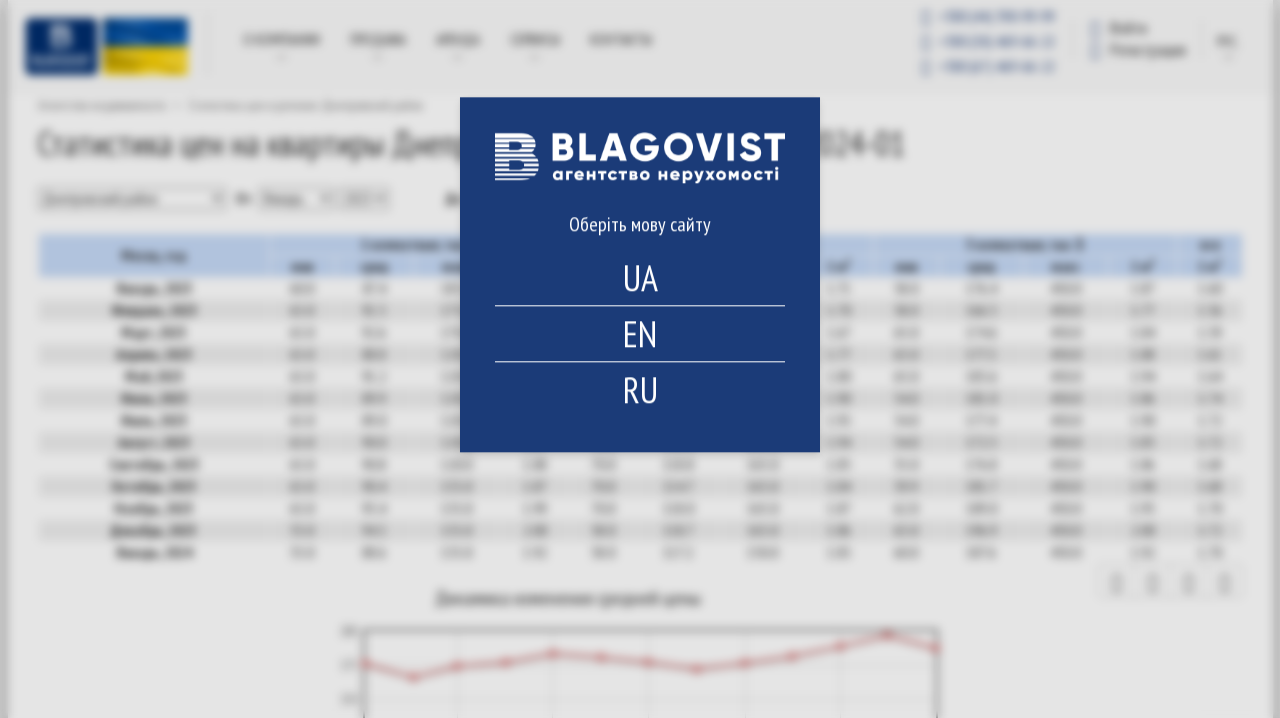

--- FILE ---
content_type: text/html; charset=UTF-8
request_url: https://blagovist.ua/realtystat/1002243-0/2023-01/2024-01
body_size: 13309
content:
<!DOCTYPE html>
<html  lang="ru" dir="ltr" prefix="content: http://purl.org/rss/1.0/modules/content/  dc: http://purl.org/dc/terms/  foaf: http://xmlns.com/foaf/0.1/  og: http://ogp.me/ns#  rdfs: http://www.w3.org/2000/01/rdf-schema#  schema: http://schema.org/  sioc: http://rdfs.org/sioc/ns#  sioct: http://rdfs.org/sioc/types#  skos: http://www.w3.org/2004/02/skos/core#  xsd: http://www.w3.org/2001/XMLSchema# ">
 <head>
  <meta charset="utf-8" />
<style>/* @see https://github.com/aFarkas/lazysizes#broken-image-symbol */.js img.lazyload:not([src]) { visibility: hidden; }/* @see https://github.com/aFarkas/lazysizes#automatically-setting-the-sizes-attribute */.js img.lazyloaded[data-sizes=auto] { display: block; width: 100%; }</style>
<meta property="og:site_name" content="Агентство недвижимости Благовест - Квартиры, Дома, Земельные участки в Киеве и области, Аренда, покупка и продажа" />
<meta property="og:type" content="website" />
<meta property="og:url" content="https://blagovist.ua/realtystat/1002243-0/2023-01/2024-01" />
<meta property="og:title" content="Агентство недвижимости Благовест (Киев): покупка-продажа на сайте недвижимости, фото" />
<meta property="og:description" content="Агентство недвижимости Благовест ➤ Квартиры, Дома, Земельные участки, Офисы, Рестораны, Магазины, др. ➥ Аренда, покупка и продажа в Киеве и Киевской области на сайт агентства недвижимости ➥ Лучшие риэлторы ✔ Приемлемые цены ✔ Фото объектов ✔ Виртуальные туры" />
<meta property="og:image:url" content="https://blagovist.ua/sites/blagovist.ua/files/logo/logo.png" />
<meta property="og:image:secure_url" content="https://blagovist.ua/sites/blagovist.ua/files/logo/logo.png" />
<meta property="og:image:type" content="image/jpeg" />
<meta property="og:image:width" content="1200" />
<meta property="og:image:height" content="630" />
<meta property="og:image:alt" content="Агентство недвижимости Благовест (Киев): покупка-продажа на сайте недвижимости, фото" />
<meta property="og:locale" content="ru-ua" />
<meta name="twitter:card" content="summary_large_image" />
<meta name="twitter:description" content="Агентство недвижимости Благовест ➤ Квартиры, Дома, Земельные участки, Офисы, Рестораны, Магазины, др. ➥ Аренда, покупка и продажа в Киеве и Киевской области на сайт агентства недвижимости ➥ Лучшие риэлторы ✔ Приемлемые цены ✔ Фото объектов ✔ Виртуальные туры" />
<meta name="twitter:title" content="Агентство недвижимости Благовест (Киев): покупка-продажа на сайте недвижимости, фото" />
<meta name="twitter:image" content="https://blagovist.ua/sites/blagovist.ua/files/logo/logo.png" />
<meta name="twitter:label1" content="Написано" />
<meta name="twitter:data1" content="Blagovist" />
<meta name="twitter:label2" content="Время для чтения" />
<meta name="twitter:data2" content="Меньше минуты" />
<meta name="MobileOptimized" content="width" />
<meta name="HandheldFriendly" content="true" />
<meta name="viewport" content="width=device-width, initial-scale=1.0" />
<link rel="alternate" href="https://blagovist.ua/uk/realtystat/1002243-0/2023-01/2024-01" hreflang="x-default" />
<link rel="alternate" href="https://blagovist.ua/uk/realtystat/1002243-0/2023-01/2024-01" hreflang="uk-ua" />
<link rel="alternate" href="https://blagovist.ua/realtystat/1002243-0/2023-01/2024-01" hreflang="ru-ua" />
<link rel="alternate" href="https://blagovist.ua/eng/realtystat/1002243-0/2023-01/2024-01" hreflang="en-ua" />
<link rel="canonical" href="https://blagovist.ua/realtystat/1002243-0/2023-01/2024-01" />
<meta name="robots" content="noindex, follow" />
<script type="application/ld+json">{
    "@context": "http://schema.org",
    "@type": "BreadcrumbList",
    "itemListElement": [
        {
            "@type": "ListItem",
            "position": 1,
            "item": {
                "@id": "https://blagovist.ua/",
                "name": "breadcrumb_home"
            }
        },
        {
            "@type": "ListItem",
            "position": 2,
            "item": {
                "@id": "https://blagovist.ua/realtystat/1002243-0/2023-01/2024-01",
                "name": "Статистика цен в регионе Днепровский район"
            }
        }
    ]
}</script>
<meta name="keywords" content="цены на квартиры Днепровский район" />
<meta name="description" content="Статистика цен на квартиры Днепровский район с 2023-01 по 2024-01 на сайте АН Благовест" />
<script>var currentSiteLanguage = 'ru';</script>
<link rel="shortcut icon" href="/sites/blagovist.ua/files/favicon-32x32_0.png" type="image/png" />

    <title>Цены на квартиры Днепровский район с 2023-01 по 2024-01 | АН Благовест</title>
    <link rel="apple-touch-icon" sizes="57x57" href="/sites/blagovist.ua/themes/custom/blagovist/images/favicon/apple-icon-57x57.png?v=3">
    <link rel="apple-touch-icon" sizes="60x60" href="/sites/blagovist.ua/themes/custom/blagovist/images/favicon/apple-icon-60x60.png?v=3">
    <link rel="apple-touch-icon" sizes="72x72" href="/sites/blagovist.ua/themes/custom/blagovist/images/favicon/apple-icon-72x72.png?v=3">
    <link rel="apple-touch-icon" sizes="76x76" href="/sites/blagovist.ua/themes/custom/blagovist/images/favicon/apple-icon-76x76.png?v=3">
    <link rel="apple-touch-icon" sizes="114x114" href="/sites/blagovist.ua/themes/custom/blagovist/images/favicon/apple-icon-114x114.png?v=3">
    <link rel="apple-touch-icon" sizes="120x120" href="/sites/blagovist.ua/themes/custom/blagovist/images/favicon/apple-icon-120x120.png?v=3">
    <link rel="apple-touch-icon" sizes="144x144" href="/sites/blagovist.ua/themes/custom/blagovist/images/favicon/apple-icon-144x144.png?v=3">
    <link rel="apple-touch-icon" sizes="152x152" href="/sites/blagovist.ua/themes/custom/blagovist/images/favicon/apple-icon-152x152.png?v=3">
    <link rel="apple-touch-icon" sizes="180x180" href="/sites/blagovist.ua/themes/custom/blagovist/images/favicon/apple-icon-180x180.png?v=3">
    <link rel="icon" type="image/png" sizes="32x32" href="/sites/blagovist.ua/themes/custom/blagovist/images/favicon/favicon-32x32.png?v=3">
    <link rel="icon" type="image/png" sizes="36x36" href="/sites/blagovist.ua/themes/custom/blagovist/images/favicon/android-icon-36x36.png?v=3">
    <link rel="icon" type="image/png" sizes="48x48" href="/sites/blagovist.ua/themes/custom/blagovist/images/favicon/android-icon-48x48.png?v=3">
    <link rel="icon" type="image/png" sizes="72x72" href="/sites/blagovist.ua/themes/custom/blagovist/images/favicon/android-icon-72x72.png?v=3">
    <link rel="icon" type="image/png" sizes="144x144" href="/sites/blagovist.ua/themes/custom/blagovist/images/favicon/android-icon-144x144.png?v=3">
    <link rel="icon" type="image/png" sizes="192x192"  href="/sites/blagovist.ua/themes/custom/blagovist/images/favicon/android-icon-192x192.png?v=3">
    <link rel="icon" type="image/png" sizes="96x96" href="/sites/blagovist.ua/themes/custom/blagovist/images/favicon/favicon-96x96.png?v=3">
    <link rel="icon" type="image/png" sizes="16x16" href="/sites/blagovist.ua/themes/custom/blagovist/images/favicon/favicon-16x16.png?v=3">
    <meta name="msapplication-TileColor" content="#ffffff">
    <meta name="msapplication-TileImage" content="/sites/blagovist.ua/themes/custom/blagovist/images/favicon/ms-icon-144x144.png">

    <link rel="stylesheet" media="all" href="/sites/blagovist.ua/files/css/css_Pm7eG043CfGaNukzrgAXNjm2Ect25bSVWFSzMpbZ7g8.css" />
<link rel="stylesheet" media="all" href="/sites/blagovist.ua/files/css/css_zsjeB9laTvAf2-tBHYg9LiDCor9psidASggLTNX4ckE.css" />

    
<!--[if lte IE 8]>
<script src="/sites/blagovist.ua/files/js/js_VtafjXmRvoUgAzqzYTA3Wrjkx9wcWhjP0G4ZnnqRamA.js"></script>
<![endif]-->

    
    <meta name="msapplication-config" content="none"/>
    <meta name="facebook-domain-verification" content="pxexrdc396rni02yzy23ogrzohj4li" />
    <meta name="google-site-verification" content="7SA94cGFNoE48t4ROYknCd-hWQopsTccmOpLTQWXo0w" />
    <meta name='yandex-verification' content='58c97cb71a3ba79e' />
    <link href='//fonts.googleapis.com/css?family=PT+Sans+Narrow:400,700&amp;subset=latin,cyrillic-ext,cyrillic,latin-ext' rel='stylesheet' type='text/css'>
    <script src="/sites/blagovist.ua/themes/custom/blagovist/js/jquery.min.js"></script>
    <script src="/sites/blagovist.ua/themes/custom/blagovist/js/datalayer_init_alt.js"></script>

    <!-- Google Tag Manager -->
    <script>(function(w,d,s,l,i){w[l]=w[l]||[];w[l].push({'gtm.start':
    new Date().getTime(),event:'gtm.js'});var f=d.getElementsByTagName(s)[0],
    j=d.createElement(s),dl=l!='dataLayer'?'&l='+l:'';j.async=true;j.src=
    'https://www.googletagmanager.com/gtm.js?id='+i+dl;f.parentNode.insertBefore(j,f);
    })(window,document,'script','dataLayer','GTM-KLJMFB');</script>
    <!-- End Google Tag Manager -->

    <!-- Facebook Pixel Code -->
    <script>
      !function(f,b,e,v,n,t,s){if(f.fbq)return;n=f.fbq=function(){n.callMethod?n.callMethod.apply(n,arguments):n.queue.push(arguments)};
      if(!f._fbq)f._fbq=n;n.push=n;n.loaded=!0;n.version='2.0';
      n.queue=[];t=b.createElement(e);t.async=!0;
      t.src=v;s=b.getElementsByTagName(e)[0];
      s.parentNode.insertBefore(t,s)}(window, document,'script', 'https://connect.facebook.net/en_US/fbevents.js');
      fbq('init', '617698416528994');
      fbq('track', 'PageView');
    </script>
    <noscript>
	<img height="1" width="1"  src="https://www.facebook.com/tr?id=617698416528994&ev=PageView&noscript=1"/>
    </noscript>
    <!-- End Facebook Pixel Code -->
 </head>


<body class="" data-node-type="" >
  <!-- Google Tag Manager (noscript) -->
  <noscript><iframe src="https://www.googletagmanager.com/ns.html?id=GTM-KLJMFB" height="0" width="0" style="display:none;visibility:hidden"></iframe></noscript>
  <!-- End Google Tag Manager (noscript) -->

  <script>
  window.dataLayer = window.dataLayer || [];
  window.dataLayer.push({
    'listing_pagetype': 'other',
          });
</script>


  <div class="dialog-off-canvas-main-canvas" data-off-canvas-main-canvas>
    
  <script>
    var currentSiteLanguage = 'ru';
  </script>

  <div>
    
  
            <div><script>
<!--//--><![CDATA[// ><!--

function getCookie(name) {
    var cookie, allcookie = document.cookie.split(';');
    for (var i = 0; i < allcookie.length; i++) {
      cookie = allcookie[i].split('=');
      cookie[0] = cookie[0].replace(/ +/g, '');
      if (cookie[0] == name) {
        return decodeURIComponent(cookie[1]);
      }
    }
    return false;
  }
langCookie = getCookie('realty_seo_language');

document.addEventListener("DOMContentLoaded", function() {
  if(!langCookie) {
    jQuery('#block-languagepopup').show()
	jQuery('.popup-fader').show();
  }
});

//--><!]]>
</script></div>
      


  
            <div><script>
<!--//--><![CDATA[// ><!--

  var widgetHash;
  if (window.location.pathname.indexOf('/eng') === 0) {
    widgetHash = 'o3B1wYROV5YAKKdyANiE';
  } else if (window.location.pathname.indexOf('/uk') === 0) {
    widgetHash = 'vXX6Of2sQe3xtos8pVIt';
  } else {
    widgetHash = 'O8slKnZYKKkoSbmaElvS';
  }
  (function (d, w, s) {
    var bch = d.createElement(s);
    bch.type = 'text/javascript';
    bch.async = true;
    bch.src = '//widgets.binotel.com/chat/widgets/' + widgetHash + '.js';
    var sn = d.getElementsByTagName(s)[0];
    sn.parentNode.insertBefore(bch, sn);
  })(document, window, 'script');

//--><!]]>
</script></div>
      


  </div>

<div class="container shadow white" id="wrapper">
<div class="navbar light-gray" role="navigation">
    <div class="container-fluid">
        <div class="navbar-header">
            <button type="button" aria-label="navigation" class="navbar-toggle" data-toggle="collapse" data-target=".navbar-collapse">
                <span class="sr-only">Toggle navigation</span>
                <i class="icon-blagovest_menu-smart"></i>
            </button>
            <button class="navbar-user" aria-label="navbar-user" id="btn__user-action" data-toggle="user-action">
	                                  <i class="fa fa-user-circle-o" aria-hidden="true"></i>
                            </button>
            <a class="navbar-logo" href="/">
              <img src="/sites/blagovist.ua/themes/custom/blagovist/img/blago-logo.svg" class="navbar-logo-image" alt="Агентство недвижимости Благовест - Квартиры, Дома, Земельные участки в Киеве и области, Аренда, покупка и продажа" width="183" height="auto">
            </a>
        </div>
        <div class="right-header add_flag">
              <div>
    
  <ul class="nav navbar-right lang">
  <li class="dropdown">
    <a href="#" class="dropdown-toggle" data-toggle="dropdown">рус.<i class="icon-blagovest_lang"></i></a>
    <ul class="dropdown-menu">
              <li><a href="/uk/realtystat/1002243-0/2023-01/2024-01" class="lang_btn"  onclick="realty_seo_setcookie_lang('uk')">укр.</a></li>
              <li><a href="/eng/realtystat/1002243-0/2023-01/2024-01" class="lang_btn"  onclick="realty_seo_setcookie_lang('en')">En</a></li>
              <li><a href="/realtystat/1002243-0/2023-01/2024-01" class="lang_btn active"  onclick="realty_seo_setcookie_lang('ru')">рус.</a></li>
          </ul>
  </li>
</ul>




  </div>

            <div class="user-action  user-action--short " id="cnt__user-action">
                <ul class="user-action__list">
                                            <li class="user-action__item">
                            <a href="/user/login" rel="nofollow" class="user-action__link  user-action__link--sign-in">
                                <i class="fa fa-sign-in fa-fw" aria-hidden="true"></i> <span class="user-action__link-title">Войти</span>
                            </a>
                        </li>
                        <li class="user-action__item">
                            <a href="/user/register" rel="nofollow" class="user-action__link  user-action__link--sign-up">
                                <i class="fa fa-user-plus fa-fw" aria-hidden="true"></i> <span class="user-action__link-title">Регистрация</span>
                            </a>
                        </li>
                                    </ul>
            </div>
            <p class="navbar-text navbar-right bl-header-phones-hide" id="bl-header-phones">
                <a class="tel" href="tel:+380443909999"><i class="fa fa-phone-square fa-fw"></i> <span>+380 (44) 390-99-99</span></a>
                                  <a class="tel" href="tel:+380504696622"><i class="fa fa-phone-square fa-fw"></i> <span>+380 (50) 469-66-22</span></a>
                  <a class="tel" href="tel:+380674696622"><i class="fa fa-phone-square fa-fw"></i> <span>+380 (67) 469-66-22</span></a>
                            </p>

        </div>
        <div class="navbar-collapse collapse">
                            <div id="main-menu" class="navigation">
                      <div>
    <nav role="navigation" aria-labelledby="block-menu-menu" id="block-menu">
        <div id="1"></div>
    
                              <ul class="nav navbar-nav">

      
                                  
        
                          
        
        <li class="first dropdown menu-item menu-item--expanded">
          <a href="/about" data-drupal-link-system-path="node/133">О компании</a>

                                
                    <ul class="dropdown-menu">

      
                                  
        
        
        
        <li class="first menu-item">
          <a href="/mission" data-drupal-link-system-path="node/153">Миссия</a>

                  </li>

      
                
        
        
        
        <li class="menu-item">
          <a href="/history" data-drupal-link-system-path="node/155">История компании</a>

                  </li>

      
                
        
        
        
        <li class="menu-item">
          <a href="/realtors" data-drupal-link-system-path="realtors">Риэлторы</a>

                  </li>

      
                
        
        
        
        <li class="menu-item">
          <a href="/career" data-drupal-link-system-path="node/453">Карьера</a>

                  </li>

      
                
        
        
        
        <li class="menu-item">
          <a href="/career/vacancy" data-drupal-link-system-path="node/457">Вакансии</a>

                  </li>

      
                
        
        
        
        <li class="menu-item">
          <a href="/news" data-drupal-link-system-path="news">Новости</a>

                  </li>

      
                
                          
        
        
        <li class="last menu-item">
          <a href="https://forum.blagovist.ua/">Форум</a>

                  </li>

          </ul>

  
                  </li>

      
                
        
                          
        
        <li class="dropdown menu-item menu-item--expanded">
          <a href="/buy" title="Продажа недвижимости" data-drupal-link-system-path="node/161">ПРОДАЖА</a>

                                
                    <ul class="dropdown-menu">

      
                                  
        
        
        
        <li class="first menu-item">
          <a href="/search/apartment/sale" data-drupal-link-system-path="search/apartment/sale">Квартиры</a>

                  </li>

      
                
        
        
        
        <li class="menu-item">
          <a href="/search/house/sale" data-drupal-link-system-path="search/house/sale">Дома</a>

                  </li>

      
                
        
        
        
        <li class="menu-item">
          <a href="/search/land/sale" data-drupal-link-system-path="search/land/sale">Земельные участки</a>

                  </li>

      
                
        
        
        
        <li class="menu-item">
          <a href="/search/nonlive/sale" data-drupal-link-system-path="search/nonlive/sale">Коммерческая недвижимость</a>

                  </li>

      
                
        
        
        
        <li class="menu-item">
          <a href="/residential-complexes" data-drupal-link-system-path="residential-complexes">Новостройки</a>

                  </li>

      
                
                          
        
        
        <li class="last menu-item">
          <a href="/add_realty_sale" data-drupal-link-system-path="add_realty_sale">Владельцам</a>

                  </li>

          </ul>

  
                  </li>

      
                
        
                          
        
        <li class="dropdown menu-item menu-item--expanded">
          <a href="/rent" title="Аренда недвижимости" data-drupal-link-system-path="node/163">АРЕНДА</a>

                                
                    <ul class="dropdown-menu">

      
                                  
        
        
        
        <li class="first menu-item">
          <a href="/search/apartment/rent" data-drupal-link-system-path="search/apartment/rent">Квартиры</a>

                  </li>

      
                
        
        
        
        <li class="menu-item">
          <a href="/search/house/rent" data-drupal-link-system-path="search/house/rent">Дома</a>

                  </li>

      
                
        
        
        
        <li class="menu-item">
          <a href="/search/nonlive/rent" data-drupal-link-system-path="search/nonlive/rent">Коммерческая недвижимость</a>

                  </li>

      
                
        
        
        
        <li class="menu-item">
          <a href="/residential-complexes" data-drupal-link-system-path="residential-complexes">Новостройки</a>

                  </li>

      
                
                          
        
        
        <li class="last menu-item">
          <a href="/add_realty_rent" data-drupal-link-system-path="add_realty_rent">Владельцам</a>

                  </li>

          </ul>

  
                  </li>

      
                
        
                          
        
        <li class="dropdown menu-item menu-item--expanded">
          <a href="/service" data-drupal-link-system-path="node/141">Сервисы</a>

                                
                    <ul class="dropdown-menu">

      
                                  
        
        
        
        <li class="first menu-item">
          <a href="/for-owners" data-drupal-link-system-path="node/169">Владельцам</a>

                  </li>

      
                
        
        
        
        <li class="menu-item">
          <a href="/vip" data-drupal-link-system-path="node/269">VIP реклама</a>

                  </li>

      
                
        
        
        
        <li class="menu-item">
          <a href="/real-estate-valuation" data-drupal-link-system-path="node/143">Оценка недвижимости</a>

                  </li>

      
                
        
        
        
        <li class="menu-item">
          <a href="/pay" data-drupal-link-system-path="node/6409">Online оплата услуги</a>

                  </li>

      
                
        
        
        
        <li class="menu-item">
          <a href="/realtystat" data-drupal-link-system-path="realtystat">Статистика цен</a>

                  </li>

      
                
                          
        
        
        <li class="last menu-item">
          <a href="/google_search" data-drupal-link-system-path="google_search">Поиск по сайту</a>

                  </li>

          </ul>

  
                  </li>

      
                
                          
        
        
        <li class="last menu-item">
          <a href="/contacts" data-drupal-link-system-path="contacts">Контакты</a>

                  </li>

          </ul>

  


  </nav>

  </div>

                </div>
                    </div>
    </div>

    </div>
<div class="navbar-header phones320">
    <p class="navbar-text navbar-right" id="bl-header-phones">
        <a class="tel" href="tel:+380443909999"><i class="fa fa-phone-square fa-fw"></i> +380 (44) 390-99-99</a>&nbsp;
                   <a class="tel" href="tel:+380504696622"><i class="fa fa-phone-square fa-fw"></i> +380 (50) 469-66-22</a>
           <a class="tel" href="tel:+380674696622"><i class="fa fa-phone-square fa-fw"></i> +380 (67) 469-66-22</a>
            </p>
</div>
        
    <div class="padding " >
                    <div class="row breadcrum">
                <div class="col-md-12 breadcrum">  <div>
    
          <nav role="navigation" aria-labelledby="system-breadcrumb">
        <ol>
                            <li>
                                            <a href="/" title="Агентство недвижимости Благовест" class="text-muted">
                            <span>Агентство недвижимости</span>
                        </a>
                        <span class="text-muted">&gt;</span>
                                        <meta content="1"/>
                                    </li>
                            <li>
                                            <span class="text-muted active is_last">Статистика цен в регионе Днепровский район</span>
                        <span id="for_back_to_search"></span>
                                        <meta content="2"/>
                                    </li>
                    </ol>
    </nav>



  </div>
</div>
            </div>
        
        <a id="main-content"></a>
                    <div class="row">
                                    <div class="col-md-12 card-head">
                        <h1 >Статистика цен на квартиры Днепровский район с 2023-01 по 2024-01</h1>
                    </div>
                            </div>
        
                      <div data-drupal-messages-fallback class="hidden"></div>

  <form class="realty-statistics-region" data-drupal-selector="realty-statistics-region" action="/realtystat/1002243-0/2023-01/2024-01" method="post" id="realty_statistics_region" accept-charset="UTF-8">
  <div class="js-form-item form-item js-form-type-select form-item-region js-form-item-region form-no-label">
        <select class="region-select form-select" data-drupal-selector="edit-region" id="edit-region" name="region"><option value="300000">Киев</option><option value="1002248">Голосеевский район</option><option value="201326613"> - Багриновая гора</option><option value="1002854"> - Голосеево</option><option value="1002855"> - Голосеевский (центр)</option><option value="1000013"> - Демеевка</option><option value="201326602"> - Кибцентр</option><option value="201326598"> - Китаево</option><option value="1003441"> - Корчеватое</option><option value="201326612"> - Мышеловка</option><option value="1000014"> - Саперная Слободка</option><option value="1002852"> - Теремки-1</option><option value="1002853"> - Теремки-2</option><option value="201326606"> - Университетский городок</option><option value="1003748"> - Феофания</option><option value="1000017"> - Чапаевка</option><option value="1002242">Дарницкий район</option><option value="1003706"> - Бортничи</option><option value="201326596"> - Красный Хутор</option><option value="1002308"> - Новая Дарница</option><option value="1003437"> - Осокорки</option><option value="1003438"> - Позняки</option><option value="285212678"> - Рембаза</option><option value="1000011"> - Харьковский массив</option><option value="1002241">Деснянский район</option><option value="1000000"> - Быковня (Десн.)</option><option value="201326604"> - Выгуровщина</option><option value="1002255"> - Лесной</option><option value="1002254"> - Троещина</option><option value="1002243" selected="selected">Днепровский район</option><option value="1003439"> - Березняки</option><option value="1002382"> - Воскресенка</option><option value="1002380"> - ДВРЗ</option><option value="1000010"> - Комсомольский массив</option><option value="1000009"> - Левобережный массив</option><option value="1002381"> - Никольская Слободка</option><option value="1002256"> - Радужный</option><option value="1002307"> - Русановка</option><option value="1002379"> - Соцгородок</option><option value="1002396"> - Старая Дарница</option><option value="1002247">Оболонский район</option><option value="201326608"> - Вышгородский массив</option><option value="385875970"> - Куреневка (Оболонский)</option><option value="1000016"> - Минский массив</option><option value="1002773"> - Оболонь</option><option value="1003754"> - Приорка (Оболонский р-н.)</option><option value="1003709"> - Пуща-Водица</option><option value="1002249">Печерский район</option><option value="201326611"> - Верхняя Теличка</option><option value="1000015"> - Зверинец</option><option value="1003012"> - Липки</option><option value="1003023"> - Печерск</option><option value="1000008"> - Печерский (центр)</option><option value="201326605"> - Черная гора</option><option value="1002250">Подольский район</option><option value="1003092"> - Ветряные Горы</option><option value="1003506"> - Виноградарь</option><option value="1003094"> - Куреневка</option><option value="1000007"> - Мостицкий</option><option value="385875969"> - Нивки (Подольський)</option><option value="1003091"> - Подол</option><option value="201326610"> - Приорка (Подольский р-н.)</option><option value="201326621"> - Рыбальский Остров</option><option value="419430401"> - Селище Шевченко</option><option value="1003198">Святошинский район</option><option value="1003202"> - Академгородок</option><option value="1003199"> - Беличи</option><option value="201326617"> - Берковец</option><option value="1003203"> - Борщаговка</option><option value="1003713"> - Галаганы</option><option value="1003737"> - Катериновка</option><option value="201326603"> - Михайловская Борщаговка</option><option value="385875971"> - Нивки (Святошинский)</option><option value="1003201"> - Новобеличи</option><option value="1003200"> - Святошино</option><option value="201326601"> - Южная Борщаговка</option><option value="1002246">Соломенский район</option><option value="201326594"> - Александровская Слободка</option><option value="1002537"> - Батыева Гора</option><option value="201326616"> - Железнодорожный</option><option value="1000003"> - Жуляны</option><option value="1003708"> - Кадетский Гай</option><option value="1002497"> - Караваевы Дачи</option><option value="201326618"> - Монтажник</option><option value="1002478"> - Отрадный</option><option value="1000012"> - Первомайский</option><option value="419430402"> - Протасов Яр</option><option value="201326619"> - Совки</option><option value="1002558"> - Соломенка</option><option value="1002559"> - Чоколовка</option><option value="1003753"> - Шулявка (Солом.)</option><option value="1002253">Шевченковский район</option><option value="1003503"> - Лукьяновка</option><option value="1003326"> - Нивки</option><option value="1003504"> - Сырец</option><option value="1003505"> - Татарка</option><option value="1003327"> - Шевченковский (КПИ)</option><option value="1003705"> - Шевченковский (центр)</option><option value="1003712"> - Шулявка (Шевч.)</option></select>
        </div>
<div class="container-inline-date date-clear-block">  <h4>От</h4>
<div id="edit-period-from" class="period-from">
  <div class="js-form-item form-item js-form-type-select form-item-period-from-month js-form-item-period-from-month form-no-label">
      <label for="edit-period-from-month" class="visually-hidden">Месяц</label>
        <select class="period-from form-select" 0="style" data-drupal-selector="edit-period-from-month" title="Месяц" id="edit-period-from-month" name="period_from[month]"><option value="1" selected="selected">Январь</option><option value="2">Февраль</option><option value="3">Март</option><option value="4">Апрель</option><option value="5">Май</option><option value="6">Июнь</option><option value="7">Июль</option><option value="8">Август</option><option value="9">Сентябрь</option><option value="10">Октябрь</option><option value="11">Ноябрь</option><option value="12">Декабрь</option></select>
        </div>
<div class="js-form-item form-item js-form-type-select form-item-period-from-year js-form-item-period-from-year form-no-label">
      <label for="edit-period-from-year" class="visually-hidden">Год</label>
        <select class="period-from form-select" 0="style" data-drupal-selector="edit-period-from-year" title="Год" id="edit-period-from-year" name="period_from[year]"><option value="2000">2000</option><option value="2001">2001</option><option value="2002">2002</option><option value="2003">2003</option><option value="2004">2004</option><option value="2005">2005</option><option value="2006">2006</option><option value="2007">2007</option><option value="2008">2008</option><option value="2009">2009</option><option value="2010">2010</option><option value="2011">2011</option><option value="2012">2012</option><option value="2013">2013</option><option value="2014">2014</option><option value="2015">2015</option><option value="2016">2016</option><option value="2017">2017</option><option value="2018">2018</option><option value="2019">2019</option><option value="2020">2020</option><option value="2021">2021</option><option value="2022">2022</option><option value="2023" selected="selected">2023</option><option value="2024">2024</option><option value="2025">2025</option><option value="2026">2026</option></select>
        </div>

</div>


</div><div class="container-inline-date date-clear-block">  <h4>До</h4>
<div id="edit-period-to" class="period-to">
  <div class="js-form-item form-item js-form-type-select form-item-period-to-month js-form-item-period-to-month form-no-label">
      <label for="edit-period-to-month" class="visually-hidden">Месяц</label>
        <select class="period-to form-select" data-drupal-selector="edit-period-to-month" title="Месяц" id="edit-period-to-month" name="period_to[month]"><option value="1" selected="selected">Январь</option><option value="2">Февраль</option><option value="3">Март</option><option value="4">Апрель</option><option value="5">Май</option><option value="6">Июнь</option><option value="7">Июль</option><option value="8">Август</option><option value="9">Сентябрь</option><option value="10">Октябрь</option><option value="11">Ноябрь</option><option value="12">Декабрь</option></select>
        </div>
<div class="js-form-item form-item js-form-type-select form-item-period-to-year js-form-item-period-to-year form-no-label">
      <label for="edit-period-to-year" class="visually-hidden">Год</label>
        <select class="period-to form-select" data-drupal-selector="edit-period-to-year" title="Год" id="edit-period-to-year" name="period_to[year]"><option value="2000">2000</option><option value="2001">2001</option><option value="2002">2002</option><option value="2003">2003</option><option value="2004">2004</option><option value="2005">2005</option><option value="2006">2006</option><option value="2007">2007</option><option value="2008">2008</option><option value="2009">2009</option><option value="2010">2010</option><option value="2011">2011</option><option value="2012">2012</option><option value="2013">2013</option><option value="2014">2014</option><option value="2015">2015</option><option value="2016">2016</option><option value="2017">2017</option><option value="2018">2018</option><option value="2019">2019</option><option value="2020">2020</option><option value="2021">2021</option><option value="2022">2022</option><option value="2023">2023</option><option value="2024" selected="selected">2024</option><option value="2025">2025</option><option value="2026">2026</option></select>
        </div>

</div>


</div><input data-drupal-selector="edit-submit" type="submit" id="edit-submit" name="op" value="Показать" class="button js-form-submit form-submit" />
<input autocomplete="off" data-drupal-selector="form-uxccgpml-bkcw-n7vcrp2f1o1jbdvq0udig6br-qjgk" type="hidden" name="form_build_id" value="form-UxccGpMl-bkcW_N7vCrP2f1O1jbDVq0UDig6bR-qjgk" />
<input data-drupal-selector="edit-realty-statistics-region" type="hidden" name="form_id" value="realty_statistics_region" />

</form>
<table id="realtystatReg" data-striping="1">
  
  
  
      <tbody>
              <tr>
                      <th rowspan="2" sort="desc">Месяц, год</th>
                      <th colspan="4">1 комнатные, тыс. $</th>
                      <th colspan="4">2 комнатные, тыс. $</th>
                      <th colspan="4">3 комнатные, тыс. $</th>
                      <th>все</th>
                  </tr>
              <tr>
                      <th>мин</th>
                      <th>сред</th>
                      <th>макс</th>
                      <th>1 м<sup>2</sup></th>
                      <th>мин</th>
                      <th>сред</th>
                      <th>макс</th>
                      <th>1 м<sup>2</sup></th>
                      <th>мин</th>
                      <th>сред</th>
                      <th>макс</th>
                      <th>1 м<sup>2</sup></th>
                      <th>1 м<sup>2</sup></th>
                  </tr>
              <tr class="period" id="01 - 2023">
                      <td>Январь, 2023</td>
                      <td>60.0</td>
                      <td>87.4</td>
                      <td>183.8</td>
                      <td>1.83</td>
                      <td>85.0</td>
                      <td>116.4</td>
                      <td>160.0</td>
                      <td>1.71</td>
                      <td>58.0</td>
                      <td>176.4</td>
                      <td>450.0</td>
                      <td>1.87</td>
                      <td>1.60</td>
                  </tr>
              <tr class="period" id="02 - 2023">
                      <td>Февраль, 2023</td>
                      <td>63.0</td>
                      <td>91.5</td>
                      <td>175.0</td>
                      <td>1.87</td>
                      <td>85.0</td>
                      <td>116.0</td>
                      <td>155.0</td>
                      <td>1.70</td>
                      <td>58.0</td>
                      <td>166.5</td>
                      <td>450.0</td>
                      <td>1.77</td>
                      <td>1.56</td>
                  </tr>
              <tr class="period" id="03 - 2023">
                      <td>Март, 2023</td>
                      <td>63.0</td>
                      <td>92.6</td>
                      <td>170.0</td>
                      <td>1.88</td>
                      <td>34.0</td>
                      <td>112.0</td>
                      <td>360.0</td>
                      <td>1.67</td>
                      <td>65.0</td>
                      <td>174.6</td>
                      <td>450.0</td>
                      <td>1.84</td>
                      <td>1.59</td>
                  </tr>
              <tr class="period" id="04 - 2023">
                      <td>Апрель, 2023</td>
                      <td>63.0</td>
                      <td>88.8</td>
                      <td>120.0</td>
                      <td>1.83</td>
                      <td>38.0</td>
                      <td>117.7</td>
                      <td>360.0</td>
                      <td>1.77</td>
                      <td>65.0</td>
                      <td>177.3</td>
                      <td>450.0</td>
                      <td>1.88</td>
                      <td>1.61</td>
                  </tr>
              <tr class="period" id="05 - 2023">
                      <td>Май, 2023</td>
                      <td>63.0</td>
                      <td>91.2</td>
                      <td>120.0</td>
                      <td>1.88</td>
                      <td>65.0</td>
                      <td>119.7</td>
                      <td>172.0</td>
                      <td>1.80</td>
                      <td>65.0</td>
                      <td>183.6</td>
                      <td>450.0</td>
                      <td>1.94</td>
                      <td>1.64</td>
                  </tr>
              <tr class="period" id="06 - 2023">
                      <td>Июнь, 2023</td>
                      <td>63.0</td>
                      <td>89.9</td>
                      <td>120.0</td>
                      <td>1.89</td>
                      <td>77.0</td>
                      <td>125.1</td>
                      <td>172.0</td>
                      <td>1.90</td>
                      <td>54.0</td>
                      <td>181.0</td>
                      <td>450.0</td>
                      <td>1.86</td>
                      <td>1.74</td>
                  </tr>
              <tr class="period" id="07 - 2023">
                      <td>Июль, 2023</td>
                      <td>63.0</td>
                      <td>89.0</td>
                      <td>120.0</td>
                      <td>1.87</td>
                      <td>85.0</td>
                      <td>126.1</td>
                      <td>165.0</td>
                      <td>1.93</td>
                      <td>54.0</td>
                      <td>177.4</td>
                      <td>450.0</td>
                      <td>1.90</td>
                      <td>1.72</td>
                  </tr>
              <tr class="period" id="08 - 2023">
                      <td>Август, 2023</td>
                      <td>63.0</td>
                      <td>90.0</td>
                      <td>120.0</td>
                      <td>1.87</td>
                      <td>70.0</td>
                      <td>128.0</td>
                      <td>165.0</td>
                      <td>1.94</td>
                      <td>54.0</td>
                      <td>172.5</td>
                      <td>450.0</td>
                      <td>1.85</td>
                      <td>1.72</td>
                  </tr>
              <tr class="period" id="09 - 2023">
                      <td>Сентябрь, 2023</td>
                      <td>63.0</td>
                      <td>90.8</td>
                      <td>120.0</td>
                      <td>1.88</td>
                      <td>70.0</td>
                      <td>118.8</td>
                      <td>165.0</td>
                      <td>1.85</td>
                      <td>55.0</td>
                      <td>176.8</td>
                      <td>450.0</td>
                      <td>1.86</td>
                      <td>1.68</td>
                  </tr>
              <tr class="period" id="10 - 2023">
                      <td>Октябрь, 2023</td>
                      <td>63.0</td>
                      <td>90.4</td>
                      <td>135.0</td>
                      <td>1.87</td>
                      <td>70.0</td>
                      <td>114.7</td>
                      <td>165.0</td>
                      <td>1.84</td>
                      <td>59.9</td>
                      <td>181.7</td>
                      <td>450.0</td>
                      <td>1.90</td>
                      <td>1.68</td>
                  </tr>
              <tr class="period" id="11 - 2023">
                      <td>Ноябрь, 2023</td>
                      <td>63.0</td>
                      <td>95.4</td>
                      <td>135.0</td>
                      <td>1.99</td>
                      <td>70.0</td>
                      <td>118.0</td>
                      <td>165.0</td>
                      <td>1.87</td>
                      <td>62.0</td>
                      <td>189.0</td>
                      <td>450.0</td>
                      <td>1.95</td>
                      <td>1.70</td>
                  </tr>
              <tr class="period" id="12 - 2023">
                      <td>Декабрь, 2023</td>
                      <td>55.0</td>
                      <td>94.3</td>
                      <td>135.0</td>
                      <td>2.00</td>
                      <td>58.0</td>
                      <td>118.7</td>
                      <td>165.0</td>
                      <td>1.86</td>
                      <td>65.0</td>
                      <td>196.9</td>
                      <td>450.0</td>
                      <td>2.00</td>
                      <td>1.72</td>
                  </tr>
              <tr class="period" id="01 - 2024">
                      <td>Январь, 2024</td>
                      <td>55.0</td>
                      <td>88.6</td>
                      <td>135.0</td>
                      <td>1.92</td>
                      <td>58.0</td>
                      <td>117.2</td>
                      <td>150.0</td>
                      <td>1.83</td>
                      <td>60.0</td>
                      <td>187.6</td>
                      <td>450.0</td>
                      <td>1.92</td>
                      <td>1.70</td>
                  </tr>
          </tbody>
    </table>
<div class="btn-group pull-right">
        <a rel="nofollow" class="btn btn-default" target="_blank" title="On Facebook" href="http://www.facebook.com/sharer.php?u=https%3A%2F%2Fblagovist.ua%2Frealtystat%2F1002243-0%2F2023-01%2F2024-01&amp;title=Днепровский район district apartment price statistics От 2023-01 До 2024-01">
            <i class="fa fa-facebook fa-lg fb"></i>
        </a>
        <a rel="nofollow" class="btn btn-default" target="_blank" title="On Twitter" href="http://twitter.com/share?url=https%3A%2F%2Fblagovist.ua%2Frealtystat%2F1002243-0%2F2023-01%2F2024-01&amp;text=Днепровский район district apartment price statistics От 2023-01 До 2024-01">
            <i class="fa fa-twitter fa-lg tw"></i>
        </a>
        <a rel="nofollow" class="btn btn-default" target="_blank" title="On Google Plus" href="https://plusone.google.com/_/+1/confirm?url=https%3A%2F%2Fblagovist.ua%2Frealtystat%2F1002243-0%2F2023-01%2F2024-01">
            <i class="fa fa-google-plus fa-lg google"></i>
        </a>
        <a rel="nofollow" class="btn btn-default" target="_blank" title="On LinkedIn" href="http://www.linkedin.com/shareArticle?mini=true&amp;url=https%3A%2F%2Fblagovist.ua%2Frealtystat%2F1002243-0%2F2023-01%2F2024-01&amp;title=Днепровский район district apartment price statistics От 2023-01 До 2024-01">
            <i class="fa fa-linkedin fa-lg linkin"></i>
        </a>
    </div><p class="stat">Динамика изменения средней цены</p><div id="avgprice"></div><p class="stat">Динамика изменения цены за 1 м2 общей площади</p><div id="sqrprice"></div><p class="stat">Динамика изменения средней цены за 1 м2 общей площади</p><div id="avgsqrprice"></div>


  <div id="block-languagepopup">
  <div class="popup-title">
    <img class="logo__img" src="/sites/blagovist.ua/themes/custom/blagovist/images/logo_popup.png" alt="logo">
  </div>
  <div class="popup-content">
    Оберіть мову сайту
  </div>

  <ul class="popup-lang">

                  <li>
          <a class="lang__link lang_btn" href="/uk/realtystat/1002243-0/2023-01/2024-01" onclick="realty_seo_setcookie_lang('uk')">
            ua
          </a>
        </li>
      

                  <li>
          <a class="lang__link lang_btn" href="/eng/realtystat/1002243-0/2023-01/2024-01" onclick="realty_seo_setcookie_lang('en')">
            en
          </a>
        </li>
      

                  <li onclick="realty_seo_setcookie_lang('ru')">
          <span>ru</span>
        </li>
      

      </ul>
</div>







        
        
    </div>

<div class="row gray about">
                    
        <div id="footer" class="col-md-8">
            <div class="block-region opened">
                  <div>
    
  <h2 class="seo-title">Услуги агентства недвижимости «Благовест»</h2><p><a href="//blagovist.ua/buy"><p><strong>Продажа недвижимости:</strong></a> &nbsp;  <a href="//blagovist.ua/search/apartment/sale">купить квартиру</a>  &nbsp; | &nbsp;  <a href="//blagovist.ua/search/house/sale">продажа домов</a> &nbsp;  | &nbsp;  <a href="//blagovist.ua/search/land/sale">купить участок</a> &nbsp; | &nbsp; <a href="//blagovist.ua/search/nonlive/sale/prof_5081/cur_3/kch_2">продажа офисов</a> </p>
<p><a href="//blagovist.ua/rent"><p><strong>Аренда недвижимости:</strong></a> &nbsp;  <a href="//blagovist.ua/search/apartment/rent">аренда квартир</a> &nbsp;  | &nbsp;  <a href="//blagovist.ua/search/house/rent">аренда домов</a>  &nbsp;  | &nbsp;  <a href="//blagovist.ua/search/nonlive/rent/prof_5081/cur_3/kch_2">аренда офисов</a>  </p>
<p><a href="//blagovist.ua/for-owners"><p><strong>Владельцам недвижимости:</strong></a> &nbsp; <a href="//blagovist.ua/add_realty_sale">продать недвижимость</a> &nbsp;  | &nbsp;  <a href="//blagovist.ua/add_realty_rent">сдать в аренду</a> &nbsp;  | &nbsp;  <a href="//blagovist.ua/real-estate-valuation">экспертная оценка</a> </p>
<p><strong>Заказать:</strong></a> &nbsp;  <a href="//blagovist.ua/order-visit">выезд риэлтора</a> &nbsp;  | &nbsp;  <a href="//blagovist.ua/order-call">звонок</a></p>


  </div>

            </div>
          <noindex>
            <a id="footer_a" href="javascript:void(0)" class="openclose_func block-region__open"
               style="bottom: 0; top: auto;">Читать подробнее</a>
          </noindex>
        </div>
        <div class="col-md-4" itemscope itemtype="http://schema.org/Organization">
        <span class="hidden" itemprop="name">Агентство недвижимости Благовест</span>
        <h2 class="h2">Обратная связь</h2>
        <address>
            Отзывы и предложения: <a href="mailto:feedback@blagovist.ua" itemprop="email" class="link">feedback@blagovist.ua</a><br/>
            Коммерческие предложения: <a href="mailto:reklama@blagovist.ua" itemprop="email" class="link">reklama@blagovist.ua</a><br/>
            Пресс-служба: <a href="mailto:press@blagovist.ua" itemprop="email" class="link">press@blagovist.ua</a><br/>
            Редактор сайта: <a href="mailto:webeditor@blagovist.ua" itemprop="email" class="link">webeditor@blagovist.ua</a><br/>
            Информационно-справочная служба и проверка полномочий консультантов:<br/>
            <p id="bl-footer-phones">
                <a class="tel" href="tel:+380443909999">+380 (44) 390-99-99</a>&nbsp;
                                    <a class="tel" href="tel:+380504696622">+380 (50) 469-66-22</a>
                    <a class="tel" href="tel:+380674696622">+380 (67) 469-66-22</a>
                            </p>
        </address>
        <div>
            <noindex>
                <a href='https://www.facebook.com/blagovist' rel="nofollow" target="_blank" style="text-decoration: none;">
                  <img class='youtube_logo' src="/sites/blagovist.ua/themes/custom/blagovist/img/facebook.svg" alt="facebook.com"/>
                </a>
                <a href='https://www.youtube.com/channel/UC2aE3wC7CanBthsga9EIzhA' rel="nofollow" target="_blank" style="text-decoration: none;">
                    <img class='youtube_logo' src="/sites/blagovist.ua/themes/custom/blagovist/img/youtube.svg" alt="youtube.com"/>
                </a>
                <a href='https://www.instagram.com/blagovist' rel="nofollow" target="_blank" style="text-decoration: none;">
                    <img class='youtube_logo' src="/sites/blagovist.ua/themes/custom/blagovist/img/instagram.svg" alt="instagram.com/blagovist"/>
                </a>
            </noindex>
        </div>
    </div>
</div>

<div class="row footer">
    <div class="col-md-8 white">
        <div class="footer1">
            © Агентство недвижимости &#171;БЛАГОВЕСТ&#187;, 1993—2026
        </div>
        <div class="footer2">
        </div>
    </div>
    <div class="col-md-4">
        <ol class="breadcrumb white">
            <li><a href="/sitemap" class="link" title="Карта сайта">Карта сайта</a></li>
            <li><a href="/buy" class="link" title="Продажа">Продажа</a></li>
            <li><a href="/rent" class="link" title="Аренда недвижимости">Аренда недвижимости</a> в Киеве и области</li>
        </ol>
    </div>
</div>

</div>
<button aria-label="scroll-to-top" type="button" class="button-up scroll-to" id="button-up" data-target="wrapper" title="Вверх">Вверх</button>


  </div>


<script type="application/json" data-drupal-selector="drupal-settings-json">{"path":{"baseUrl":"\/","scriptPath":null,"pathPrefix":"","currentPath":"realtystat\/1002243-0\/2023-01\/2024-01","currentPathIsAdmin":false,"isFront":false,"currentLanguage":"ru"},"pluralDelimiter":"\u0003","suppressDeprecationErrors":true,"lazy":{"lazysizes":{"lazyClass":"lazyload","loadedClass":"lazyloaded","loadingClass":"lazyloading","preloadClass":"lazypreload","errorClass":"lazyerror","autosizesClass":"lazyautosizes","srcAttr":"data-src","srcsetAttr":"data-srcset","sizesAttr":"data-sizes","minSize":40,"customMedia":[],"init":true,"expFactor":1.5,"hFac":0.8,"loadMode":2,"loadHidden":true,"ricTimeout":0,"throttleDelay":125,"plugins":[]},"placeholderSrc":"","preferNative":false,"minified":true,"libraryPath":"\/libraries\/lazysizes"},"ajaxTrustedUrl":{"form_action_p_pvdeGsVG5zNF_XLGPTvYSKCf43t8qZYSwcfZl2uzM":true},"realty_phone_replace":{"conf":{"lun.ua":{"blagovist.ua":{"phone":"\n                \u003Ca class=\u0022tel\u0022 href=\u0022tel:+380444984871\u0022\u003E+380 (44) 498-48-71\u003C\/a\u003E \n                \u003Ca class=\u0022tel\u0022 href=\u0022tel:+380504244651\u0022\u003E\u003Ci class=\u0022fa fa-phone-square\u0022\u003E\u003C\/i\u003E +380 (50) 424-46-51\u003C\/a\u003E\n                \u003Ca class=\u0022tel\u0022 href=\u0022tel:+380673326502\u0022\u003E\u003Ci class=\u0022fa fa-phone-square\u0022\u003E\u003C\/i\u003E +380 (67) 332-65-02\u003C\/a\u003E"},"parklane.ua":{"phone":["+380 (44) 495 05 75","+380 (50) 424 41 82","+380 (67) 332 65 04"]}},"100realty.ua":{"blagovist.ua":{"phone":"\n                \u003Ca class=\u0022tel\u0022 href=\u0022tel:+380444984872\u0022\u003E+380 (44) 498-48-72\u003C\/a\u003E \n                \u003Ca class=\u0022tel\u0022 href=\u0022tel:+380504244650\u0022\u003E\u003Ci class=\u0022fa fa-phone-square\u0022\u003E\u003C\/i\u003E +380 (50) 424-46-50\u003C\/a\u003E\n                \u003Ca class=\u0022tel\u0022 href=\u0022tel:+380673325704\u0022\u003E\u003Ci class=\u0022fa fa-phone-square\u0022\u003E\u003C\/i\u003E +380 (67) 332-57-04\u003C\/a\u003E"},"parklane.ua":{"phone":["+380 (44) 498 00 18","+380 (50) 424 46 55","+380 (67) 332 55 36"]}},"gclid":{"blagovist.ua":{"phone":"\u003Ca class=\u0022tel\u0022 href=\u0022tel:+380444986013\u0022\u003E\u003Ci class=\u0022fa fa-phone-square\u0022\u003E\u003C\/i\u003E +380 (44) 498-60-13\u003C\/a\u003E \u003Ca class=\u0022tel\u0022 href=\u0022tel:+380504244095\u0022\u003E\u003Ci class=\u0022fa fa-phone-square\u0022\u003E\u003C\/i\u003E +380 (50) 424-40-95\u003C\/a\u003E","x_phone":"\u003Ca\u003E+380 (44) 498-XX-XX\u003C\/a\u003E"},"parklane.ua":{"phone":["+380 (44) 498 00 13","+380 (50) 424 46 57"],"x_phone":"+380 (44) 498-XX-XX"}},"best_realtors":{"blagovist.ua":{"phone":"\u003Ca class=\u0022tel\u0022 href=\u0022tel:+380444940439\u0022\u003E+380 (44) 494-04-39\u003C\/a\u003E \u003Ca class=\u0022tel\u0022 href=\u0022tel:+380504244575\u0022\u003E\u003Ci class=\u0022fa fa-phone-square\u0022\u003E\u003C\/i\u003E +380 (50) 424-45-75\u003C\/a\u003E"}},"utm_campaign=best_realtors":{"parklane.ua":{"phone":["+380 (44) 494 04 46","+380 (50) 424 45 73"]}},"utm_source=bizrealty\u0026utm_medium=cpc\u0026utm_campaign=object":{"parklane.ua":{"phone":["+380 (44) 494 04 10","+380 (50) 424 40 91"]},"blagovist.ua":{"phone":"\u003Ca class=\u0022tel\u0022 href=\u0022tel:+380444940411\u0022\u003E +380 (44) 494-04-11\u003C\/a\u003E \u003Ca class=\u0022tel\u0022 href=\u0022tel:+380504244663\u0022\u003E\u003Ci class=\u0022fa fa-phone-square\u0022\u003E\u003C\/i\u003E +380 (50) 424-46-63\u003C\/a\u003E"}},"utm_source=adtarget\u0026utm_medium=cpc":{"blagovist.ua":{"phone":"\u003Ca class=\u0022tel\u0022 href=\u0022tel:+380443541900\u0022\u003E\u003Ci class=\u0022fa fa-phone-square\u0022\u003E\u003C\/i\u003E +380 (44) 354-19-00\u003C\/a\u003E \u003Ca class=\u0022tel\u0022 href=\u0022tel:+380673325237\u0022\u003E\u003Ci class=\u0022fa fa-phone-square\u0022\u003E\u003C\/i\u003E +380 (67) 332-52-37\u003C\/a\u003E","x_phone":"\u003Ca class=\u0022tel\u0022 href=\u0022#\u0022\u003E\u003Ci class=\u0022fa fa-phone-square\u0022\u003E\u003C\/i\u003E +380 (44) XXX-XX-XX\u003C\/a\u003E \u003Ca class=\u0022tel\u0022 href=\u0022#\u0022\u003E\u003Ci class=\u0022fa fa-phone-square\u0022\u003E\u003C\/i\u003E +380 (67) XXX-XX-XX\u003C\/a\u003E","class":"adtarget-tel"}}},"button":"\u041f\u043e\u043a\u0430\u0437\u0430\u0442\u044c \u043a\u043e\u043d\u0442\u0430\u043a\u0442\u044b"},"user":{"uid":0,"permissionsHash":"6a22a9f5ec17dab5de6fb2f51fa7d4835873131e91059391e5fcde428c454aed"}}</script>
<script src="/sites/blagovist.ua/files/js/js_GBmg3GF7l6CdzJD11rK8MPg6CNrJujLBaVHHF5VbXyM.js"></script>

  <script>
    (function(){
      if( ! /Android|webOS|iPhone|iPad|iPod|BlackBerry|IEMobile|Opera Mini/i.test(navigator.userAgent) ) {
        $('#logo_cont').html('<i class="icon-blagovest_logo"></i>');
      }
    })(jQuery);
  </script>
   <!-- blagovist_front_page -->
  <div class="popup-fader"></div>
</body>
</html>


--- FILE ---
content_type: image/svg+xml
request_url: https://blagovist.ua/sites/blagovist.ua/themes/custom/blagovist/img/facebook.svg
body_size: 492
content:
<svg xmlns="http://www.w3.org/2000/svg" viewBox="0 0 50 50"><defs><style>.cls-1{fill:#1b3b78;}.cls-2{fill:#fff;}</style></defs><g id="Layer_2" data-name="Layer 2"><g id="Layer_1-2" data-name="Layer 1"><path class="cls-1" d="M50,25A25,25,0,1,0,21.09,49.7V32.23H14.75V25h6.34V19.49c0-6.26,3.74-9.72,9.45-9.72a39,39,0,0,1,5.59.48v6.16H33c-3.11,0-4.07,1.92-4.07,3.9V25h6.93l-1.11,7.23H28.91V49.7A25,25,0,0,0,50,25Z"/><path class="cls-2" d="M34.73,32.23,35.84,25H28.91V20.31c0-2,1-3.9,4.07-3.9h3.15V10.25a39,39,0,0,0-5.59-.48c-5.71,0-9.45,3.46-9.45,9.72V25H14.75v7.23h6.34V49.7a25.63,25.63,0,0,0,7.82,0V32.23Z"/></g></g></svg>

--- FILE ---
content_type: image/svg+xml
request_url: https://blagovist.ua/sites/blagovist.ua/themes/custom/blagovist/img/youtube.svg
body_size: 431
content:
<svg xmlns="http://www.w3.org/2000/svg" viewBox="0 0 50 50"><defs><style>.cls-1{fill:#1b3b78;}.cls-2{fill:#fff;}</style></defs><g id="Layer_2" data-name="Layer 2"><g id="Layer_1-2" data-name="Layer 1"><circle class="cls-1" cx="25" cy="25" r="25"/><path class="cls-2" d="M41,17A4.15,4.15,0,0,0,38,14c-2.6-.7-13-.7-13-.7s-10.42,0-13,.7a4.15,4.15,0,0,0-3,3,43.14,43.14,0,0,0-.7,8A43.14,43.14,0,0,0,9,33,4.15,4.15,0,0,0,12,36c2.6.7,13,.7,13,.7s10.42,0,13-.7A4.15,4.15,0,0,0,41,33a43.14,43.14,0,0,0,.7-8A43.14,43.14,0,0,0,41,17ZM21.67,30V20l8.66,5Z"/></g></g></svg>